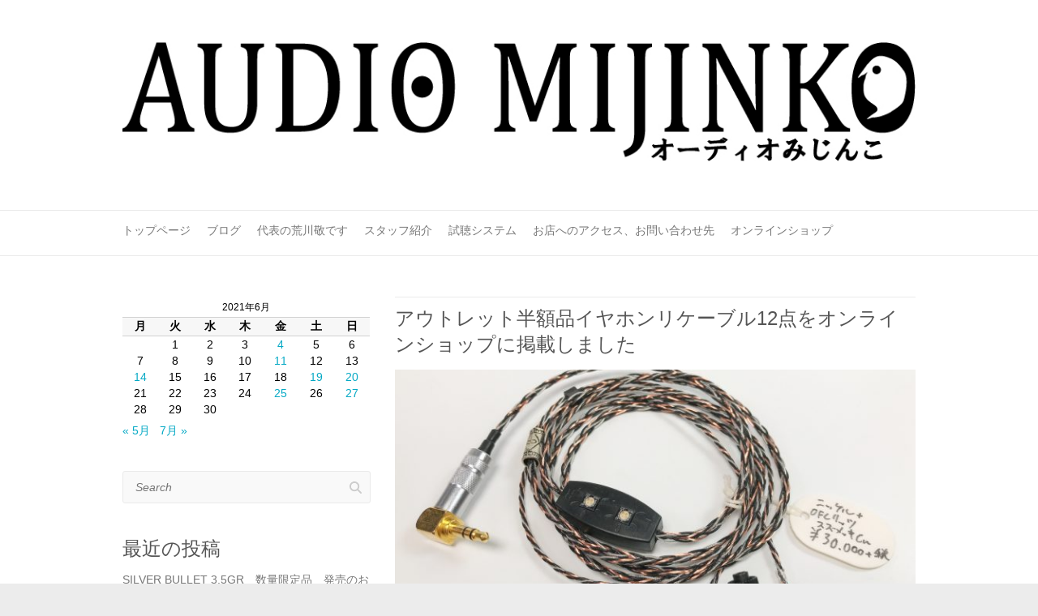

--- FILE ---
content_type: text/html; charset=UTF-8
request_url: https://mijinko.jp/date/2021/06
body_size: 15685
content:

<!DOCTYPE html>
<html dir="ltr" lang="ja" prefix="og: https://ogp.me/ns#">
<head>

		<meta charset="UTF-8" />
	<meta name="viewport" content="width=device-width">
	<link rel="profile" href="http://gmpg.org/xfn/11" />
	<link rel="pingback" href="https://mijinko.jp/xmlrpc.php" />	
<title>6月, 2021 | オーディオみじんこ</title>

		<!-- All in One SEO 4.9.3 - aioseo.com -->
	<meta name="robots" content="noindex, max-image-preview:large" />
	<link rel="canonical" href="https://mijinko.jp/date/2021/06" />
	<link rel="next" href="https://mijinko.jp/date/2021/06/page/2" />
	<meta name="generator" content="All in One SEO (AIOSEO) 4.9.3" />
		<script type="application/ld+json" class="aioseo-schema">
			{"@context":"https:\/\/schema.org","@graph":[{"@type":"BreadcrumbList","@id":"https:\/\/mijinko.jp\/date\/2021\/06#breadcrumblist","itemListElement":[{"@type":"ListItem","@id":"https:\/\/mijinko.jp#listItem","position":1,"name":"\u30db\u30fc\u30e0","item":"https:\/\/mijinko.jp","nextItem":{"@type":"ListItem","@id":"https:\/\/mijinko.jp\/date\/2021#listItem","name":2021}},{"@type":"ListItem","@id":"https:\/\/mijinko.jp\/date\/2021#listItem","position":2,"name":2021,"item":"https:\/\/mijinko.jp\/date\/2021","nextItem":{"@type":"ListItem","@id":"https:\/\/mijinko.jp\/date\/2021\/06#listItem","name":"06"},"previousItem":{"@type":"ListItem","@id":"https:\/\/mijinko.jp#listItem","name":"\u30db\u30fc\u30e0"}},{"@type":"ListItem","@id":"https:\/\/mijinko.jp\/date\/2021\/06#listItem","position":3,"name":"06","previousItem":{"@type":"ListItem","@id":"https:\/\/mijinko.jp\/date\/2021#listItem","name":2021}}]},{"@type":"CollectionPage","@id":"https:\/\/mijinko.jp\/date\/2021\/06#collectionpage","url":"https:\/\/mijinko.jp\/date\/2021\/06","name":"6\u6708, 2021 | \u30aa\u30fc\u30c7\u30a3\u30aa\u307f\u3058\u3093\u3053","inLanguage":"ja","isPartOf":{"@id":"https:\/\/mijinko.jp\/#website"},"breadcrumb":{"@id":"https:\/\/mijinko.jp\/date\/2021\/06#breadcrumblist"}},{"@type":"Organization","@id":"https:\/\/mijinko.jp\/#organization","name":"\u30aa\u30fc\u30c7\u30a3\u30aa\u307f\u3058\u3093\u3053","description":"\u79cb\u8449\u539f\u99c5\u3059\u3050\u306e\u5c71\u624b\u7dda\u9ad8\u67b6\u4e0b\u300cSEEKBASE\u300d\u306b\u3042\u308b\u30aa\u30fc\u30c7\u30a3\u30aa\u5de5\u623f","url":"https:\/\/mijinko.jp\/","sameAs":["https:\/\/twitter.com\/audiomijinko"]},{"@type":"WebSite","@id":"https:\/\/mijinko.jp\/#website","url":"https:\/\/mijinko.jp\/","name":"\u30aa\u30fc\u30c7\u30a3\u30aa\u307f\u3058\u3093\u3053","description":"\u79cb\u8449\u539f\u99c5\u3059\u3050\u306e\u5c71\u624b\u7dda\u9ad8\u67b6\u4e0b\u300cSEEKBASE\u300d\u306b\u3042\u308b\u30aa\u30fc\u30c7\u30a3\u30aa\u5de5\u623f","inLanguage":"ja","publisher":{"@id":"https:\/\/mijinko.jp\/#organization"}}]}
		</script>
		<!-- All in One SEO -->

<link rel='dns-prefetch' href='//webfonts.sakura.ne.jp' />
<link rel='dns-prefetch' href='//fonts.googleapis.com' />
<link rel="alternate" type="application/rss+xml" title="オーディオみじんこ &raquo; フィード" href="https://mijinko.jp/feed" />
<link rel="alternate" type="application/rss+xml" title="オーディオみじんこ &raquo; コメントフィード" href="https://mijinko.jp/comments/feed" />
<script type="text/javascript" id="wpp-js" src="https://mijinko.jp/wp-content/plugins/wordpress-popular-posts/assets/js/wpp.min.js?ver=7.3.6" data-sampling="0" data-sampling-rate="100" data-api-url="https://mijinko.jp/wp-json/wordpress-popular-posts" data-post-id="0" data-token="c4e987be8a" data-lang="0" data-debug="0"></script>
<style id='wp-img-auto-sizes-contain-inline-css' type='text/css'>
img:is([sizes=auto i],[sizes^="auto," i]){contain-intrinsic-size:3000px 1500px}
/*# sourceURL=wp-img-auto-sizes-contain-inline-css */
</style>
<style id='wp-emoji-styles-inline-css' type='text/css'>

	img.wp-smiley, img.emoji {
		display: inline !important;
		border: none !important;
		box-shadow: none !important;
		height: 1em !important;
		width: 1em !important;
		margin: 0 0.07em !important;
		vertical-align: -0.1em !important;
		background: none !important;
		padding: 0 !important;
	}
/*# sourceURL=wp-emoji-styles-inline-css */
</style>
<style id='wp-block-library-inline-css' type='text/css'>
:root{--wp-block-synced-color:#7a00df;--wp-block-synced-color--rgb:122,0,223;--wp-bound-block-color:var(--wp-block-synced-color);--wp-editor-canvas-background:#ddd;--wp-admin-theme-color:#007cba;--wp-admin-theme-color--rgb:0,124,186;--wp-admin-theme-color-darker-10:#006ba1;--wp-admin-theme-color-darker-10--rgb:0,107,160.5;--wp-admin-theme-color-darker-20:#005a87;--wp-admin-theme-color-darker-20--rgb:0,90,135;--wp-admin-border-width-focus:2px}@media (min-resolution:192dpi){:root{--wp-admin-border-width-focus:1.5px}}.wp-element-button{cursor:pointer}:root .has-very-light-gray-background-color{background-color:#eee}:root .has-very-dark-gray-background-color{background-color:#313131}:root .has-very-light-gray-color{color:#eee}:root .has-very-dark-gray-color{color:#313131}:root .has-vivid-green-cyan-to-vivid-cyan-blue-gradient-background{background:linear-gradient(135deg,#00d084,#0693e3)}:root .has-purple-crush-gradient-background{background:linear-gradient(135deg,#34e2e4,#4721fb 50%,#ab1dfe)}:root .has-hazy-dawn-gradient-background{background:linear-gradient(135deg,#faaca8,#dad0ec)}:root .has-subdued-olive-gradient-background{background:linear-gradient(135deg,#fafae1,#67a671)}:root .has-atomic-cream-gradient-background{background:linear-gradient(135deg,#fdd79a,#004a59)}:root .has-nightshade-gradient-background{background:linear-gradient(135deg,#330968,#31cdcf)}:root .has-midnight-gradient-background{background:linear-gradient(135deg,#020381,#2874fc)}:root{--wp--preset--font-size--normal:16px;--wp--preset--font-size--huge:42px}.has-regular-font-size{font-size:1em}.has-larger-font-size{font-size:2.625em}.has-normal-font-size{font-size:var(--wp--preset--font-size--normal)}.has-huge-font-size{font-size:var(--wp--preset--font-size--huge)}.has-text-align-center{text-align:center}.has-text-align-left{text-align:left}.has-text-align-right{text-align:right}.has-fit-text{white-space:nowrap!important}#end-resizable-editor-section{display:none}.aligncenter{clear:both}.items-justified-left{justify-content:flex-start}.items-justified-center{justify-content:center}.items-justified-right{justify-content:flex-end}.items-justified-space-between{justify-content:space-between}.screen-reader-text{border:0;clip-path:inset(50%);height:1px;margin:-1px;overflow:hidden;padding:0;position:absolute;width:1px;word-wrap:normal!important}.screen-reader-text:focus{background-color:#ddd;clip-path:none;color:#444;display:block;font-size:1em;height:auto;left:5px;line-height:normal;padding:15px 23px 14px;text-decoration:none;top:5px;width:auto;z-index:100000}html :where(.has-border-color){border-style:solid}html :where([style*=border-top-color]){border-top-style:solid}html :where([style*=border-right-color]){border-right-style:solid}html :where([style*=border-bottom-color]){border-bottom-style:solid}html :where([style*=border-left-color]){border-left-style:solid}html :where([style*=border-width]){border-style:solid}html :where([style*=border-top-width]){border-top-style:solid}html :where([style*=border-right-width]){border-right-style:solid}html :where([style*=border-bottom-width]){border-bottom-style:solid}html :where([style*=border-left-width]){border-left-style:solid}html :where(img[class*=wp-image-]){height:auto;max-width:100%}:where(figure){margin:0 0 1em}html :where(.is-position-sticky){--wp-admin--admin-bar--position-offset:var(--wp-admin--admin-bar--height,0px)}@media screen and (max-width:600px){html :where(.is-position-sticky){--wp-admin--admin-bar--position-offset:0px}}

/*# sourceURL=wp-block-library-inline-css */
</style><style id='global-styles-inline-css' type='text/css'>
:root{--wp--preset--aspect-ratio--square: 1;--wp--preset--aspect-ratio--4-3: 4/3;--wp--preset--aspect-ratio--3-4: 3/4;--wp--preset--aspect-ratio--3-2: 3/2;--wp--preset--aspect-ratio--2-3: 2/3;--wp--preset--aspect-ratio--16-9: 16/9;--wp--preset--aspect-ratio--9-16: 9/16;--wp--preset--color--black: #000000;--wp--preset--color--cyan-bluish-gray: #abb8c3;--wp--preset--color--white: #ffffff;--wp--preset--color--pale-pink: #f78da7;--wp--preset--color--vivid-red: #cf2e2e;--wp--preset--color--luminous-vivid-orange: #ff6900;--wp--preset--color--luminous-vivid-amber: #fcb900;--wp--preset--color--light-green-cyan: #7bdcb5;--wp--preset--color--vivid-green-cyan: #00d084;--wp--preset--color--pale-cyan-blue: #8ed1fc;--wp--preset--color--vivid-cyan-blue: #0693e3;--wp--preset--color--vivid-purple: #9b51e0;--wp--preset--gradient--vivid-cyan-blue-to-vivid-purple: linear-gradient(135deg,rgb(6,147,227) 0%,rgb(155,81,224) 100%);--wp--preset--gradient--light-green-cyan-to-vivid-green-cyan: linear-gradient(135deg,rgb(122,220,180) 0%,rgb(0,208,130) 100%);--wp--preset--gradient--luminous-vivid-amber-to-luminous-vivid-orange: linear-gradient(135deg,rgb(252,185,0) 0%,rgb(255,105,0) 100%);--wp--preset--gradient--luminous-vivid-orange-to-vivid-red: linear-gradient(135deg,rgb(255,105,0) 0%,rgb(207,46,46) 100%);--wp--preset--gradient--very-light-gray-to-cyan-bluish-gray: linear-gradient(135deg,rgb(238,238,238) 0%,rgb(169,184,195) 100%);--wp--preset--gradient--cool-to-warm-spectrum: linear-gradient(135deg,rgb(74,234,220) 0%,rgb(151,120,209) 20%,rgb(207,42,186) 40%,rgb(238,44,130) 60%,rgb(251,105,98) 80%,rgb(254,248,76) 100%);--wp--preset--gradient--blush-light-purple: linear-gradient(135deg,rgb(255,206,236) 0%,rgb(152,150,240) 100%);--wp--preset--gradient--blush-bordeaux: linear-gradient(135deg,rgb(254,205,165) 0%,rgb(254,45,45) 50%,rgb(107,0,62) 100%);--wp--preset--gradient--luminous-dusk: linear-gradient(135deg,rgb(255,203,112) 0%,rgb(199,81,192) 50%,rgb(65,88,208) 100%);--wp--preset--gradient--pale-ocean: linear-gradient(135deg,rgb(255,245,203) 0%,rgb(182,227,212) 50%,rgb(51,167,181) 100%);--wp--preset--gradient--electric-grass: linear-gradient(135deg,rgb(202,248,128) 0%,rgb(113,206,126) 100%);--wp--preset--gradient--midnight: linear-gradient(135deg,rgb(2,3,129) 0%,rgb(40,116,252) 100%);--wp--preset--font-size--small: 13px;--wp--preset--font-size--medium: 20px;--wp--preset--font-size--large: 36px;--wp--preset--font-size--x-large: 42px;--wp--preset--spacing--20: 0.44rem;--wp--preset--spacing--30: 0.67rem;--wp--preset--spacing--40: 1rem;--wp--preset--spacing--50: 1.5rem;--wp--preset--spacing--60: 2.25rem;--wp--preset--spacing--70: 3.38rem;--wp--preset--spacing--80: 5.06rem;--wp--preset--shadow--natural: 6px 6px 9px rgba(0, 0, 0, 0.2);--wp--preset--shadow--deep: 12px 12px 50px rgba(0, 0, 0, 0.4);--wp--preset--shadow--sharp: 6px 6px 0px rgba(0, 0, 0, 0.2);--wp--preset--shadow--outlined: 6px 6px 0px -3px rgb(255, 255, 255), 6px 6px rgb(0, 0, 0);--wp--preset--shadow--crisp: 6px 6px 0px rgb(0, 0, 0);}:where(.is-layout-flex){gap: 0.5em;}:where(.is-layout-grid){gap: 0.5em;}body .is-layout-flex{display: flex;}.is-layout-flex{flex-wrap: wrap;align-items: center;}.is-layout-flex > :is(*, div){margin: 0;}body .is-layout-grid{display: grid;}.is-layout-grid > :is(*, div){margin: 0;}:where(.wp-block-columns.is-layout-flex){gap: 2em;}:where(.wp-block-columns.is-layout-grid){gap: 2em;}:where(.wp-block-post-template.is-layout-flex){gap: 1.25em;}:where(.wp-block-post-template.is-layout-grid){gap: 1.25em;}.has-black-color{color: var(--wp--preset--color--black) !important;}.has-cyan-bluish-gray-color{color: var(--wp--preset--color--cyan-bluish-gray) !important;}.has-white-color{color: var(--wp--preset--color--white) !important;}.has-pale-pink-color{color: var(--wp--preset--color--pale-pink) !important;}.has-vivid-red-color{color: var(--wp--preset--color--vivid-red) !important;}.has-luminous-vivid-orange-color{color: var(--wp--preset--color--luminous-vivid-orange) !important;}.has-luminous-vivid-amber-color{color: var(--wp--preset--color--luminous-vivid-amber) !important;}.has-light-green-cyan-color{color: var(--wp--preset--color--light-green-cyan) !important;}.has-vivid-green-cyan-color{color: var(--wp--preset--color--vivid-green-cyan) !important;}.has-pale-cyan-blue-color{color: var(--wp--preset--color--pale-cyan-blue) !important;}.has-vivid-cyan-blue-color{color: var(--wp--preset--color--vivid-cyan-blue) !important;}.has-vivid-purple-color{color: var(--wp--preset--color--vivid-purple) !important;}.has-black-background-color{background-color: var(--wp--preset--color--black) !important;}.has-cyan-bluish-gray-background-color{background-color: var(--wp--preset--color--cyan-bluish-gray) !important;}.has-white-background-color{background-color: var(--wp--preset--color--white) !important;}.has-pale-pink-background-color{background-color: var(--wp--preset--color--pale-pink) !important;}.has-vivid-red-background-color{background-color: var(--wp--preset--color--vivid-red) !important;}.has-luminous-vivid-orange-background-color{background-color: var(--wp--preset--color--luminous-vivid-orange) !important;}.has-luminous-vivid-amber-background-color{background-color: var(--wp--preset--color--luminous-vivid-amber) !important;}.has-light-green-cyan-background-color{background-color: var(--wp--preset--color--light-green-cyan) !important;}.has-vivid-green-cyan-background-color{background-color: var(--wp--preset--color--vivid-green-cyan) !important;}.has-pale-cyan-blue-background-color{background-color: var(--wp--preset--color--pale-cyan-blue) !important;}.has-vivid-cyan-blue-background-color{background-color: var(--wp--preset--color--vivid-cyan-blue) !important;}.has-vivid-purple-background-color{background-color: var(--wp--preset--color--vivid-purple) !important;}.has-black-border-color{border-color: var(--wp--preset--color--black) !important;}.has-cyan-bluish-gray-border-color{border-color: var(--wp--preset--color--cyan-bluish-gray) !important;}.has-white-border-color{border-color: var(--wp--preset--color--white) !important;}.has-pale-pink-border-color{border-color: var(--wp--preset--color--pale-pink) !important;}.has-vivid-red-border-color{border-color: var(--wp--preset--color--vivid-red) !important;}.has-luminous-vivid-orange-border-color{border-color: var(--wp--preset--color--luminous-vivid-orange) !important;}.has-luminous-vivid-amber-border-color{border-color: var(--wp--preset--color--luminous-vivid-amber) !important;}.has-light-green-cyan-border-color{border-color: var(--wp--preset--color--light-green-cyan) !important;}.has-vivid-green-cyan-border-color{border-color: var(--wp--preset--color--vivid-green-cyan) !important;}.has-pale-cyan-blue-border-color{border-color: var(--wp--preset--color--pale-cyan-blue) !important;}.has-vivid-cyan-blue-border-color{border-color: var(--wp--preset--color--vivid-cyan-blue) !important;}.has-vivid-purple-border-color{border-color: var(--wp--preset--color--vivid-purple) !important;}.has-vivid-cyan-blue-to-vivid-purple-gradient-background{background: var(--wp--preset--gradient--vivid-cyan-blue-to-vivid-purple) !important;}.has-light-green-cyan-to-vivid-green-cyan-gradient-background{background: var(--wp--preset--gradient--light-green-cyan-to-vivid-green-cyan) !important;}.has-luminous-vivid-amber-to-luminous-vivid-orange-gradient-background{background: var(--wp--preset--gradient--luminous-vivid-amber-to-luminous-vivid-orange) !important;}.has-luminous-vivid-orange-to-vivid-red-gradient-background{background: var(--wp--preset--gradient--luminous-vivid-orange-to-vivid-red) !important;}.has-very-light-gray-to-cyan-bluish-gray-gradient-background{background: var(--wp--preset--gradient--very-light-gray-to-cyan-bluish-gray) !important;}.has-cool-to-warm-spectrum-gradient-background{background: var(--wp--preset--gradient--cool-to-warm-spectrum) !important;}.has-blush-light-purple-gradient-background{background: var(--wp--preset--gradient--blush-light-purple) !important;}.has-blush-bordeaux-gradient-background{background: var(--wp--preset--gradient--blush-bordeaux) !important;}.has-luminous-dusk-gradient-background{background: var(--wp--preset--gradient--luminous-dusk) !important;}.has-pale-ocean-gradient-background{background: var(--wp--preset--gradient--pale-ocean) !important;}.has-electric-grass-gradient-background{background: var(--wp--preset--gradient--electric-grass) !important;}.has-midnight-gradient-background{background: var(--wp--preset--gradient--midnight) !important;}.has-small-font-size{font-size: var(--wp--preset--font-size--small) !important;}.has-medium-font-size{font-size: var(--wp--preset--font-size--medium) !important;}.has-large-font-size{font-size: var(--wp--preset--font-size--large) !important;}.has-x-large-font-size{font-size: var(--wp--preset--font-size--x-large) !important;}
/*# sourceURL=global-styles-inline-css */
</style>

<style id='classic-theme-styles-inline-css' type='text/css'>
/*! This file is auto-generated */
.wp-block-button__link{color:#fff;background-color:#32373c;border-radius:9999px;box-shadow:none;text-decoration:none;padding:calc(.667em + 2px) calc(1.333em + 2px);font-size:1.125em}.wp-block-file__button{background:#32373c;color:#fff;text-decoration:none}
/*# sourceURL=/wp-includes/css/classic-themes.min.css */
</style>
<link rel='stylesheet' id='pz-linkcard-css-css' href='//mijinko.jp/wp-content/uploads/pz-linkcard/style/style.min.css?ver=2.5.6.5.6' type='text/css' media='all' />
<link rel='stylesheet' id='toc-screen-css' href='https://mijinko.jp/wp-content/plugins/table-of-contents-plus/screen.min.css?ver=2411.1' type='text/css' media='all' />
<link rel='stylesheet' id='wordpress-popular-posts-css-css' href='https://mijinko.jp/wp-content/plugins/wordpress-popular-posts/assets/css/wpp.css?ver=7.3.6' type='text/css' media='all' />
<link rel='stylesheet' id='attitude_style-css' href='https://mijinko.jp/wp-content/themes/attitude/style.css?ver=6.9' type='text/css' media='all' />
<link rel='stylesheet' id='attitude-font-awesome-css' href='https://mijinko.jp/wp-content/themes/attitude/font-awesome/css/all.min.css?ver=6.9' type='text/css' media='all' />
<link rel='stylesheet' id='google_fonts-css' href='//fonts.googleapis.com/css?family=PT+Sans%7CPhilosopher&#038;ver=6.9' type='text/css' media='all' />
<link rel='stylesheet' id='heateor_sss_frontend_css-css' href='https://mijinko.jp/wp-content/plugins/sassy-social-share/public/css/sassy-social-share-public.css?ver=3.3.79' type='text/css' media='all' />
<style id='heateor_sss_frontend_css-inline-css' type='text/css'>
.heateor_sss_button_instagram span.heateor_sss_svg,a.heateor_sss_instagram span.heateor_sss_svg{background:radial-gradient(circle at 30% 107%,#fdf497 0,#fdf497 5%,#fd5949 45%,#d6249f 60%,#285aeb 90%)}.heateor_sss_horizontal_sharing .heateor_sss_svg,.heateor_sss_standard_follow_icons_container .heateor_sss_svg{color:#fff;border-width:0px;border-style:solid;border-color:transparent}.heateor_sss_horizontal_sharing .heateorSssTCBackground{color:#666}.heateor_sss_horizontal_sharing span.heateor_sss_svg:hover,.heateor_sss_standard_follow_icons_container span.heateor_sss_svg:hover{border-color:transparent;}.heateor_sss_vertical_sharing span.heateor_sss_svg,.heateor_sss_floating_follow_icons_container span.heateor_sss_svg{color:#fff;border-width:0px;border-style:solid;border-color:transparent;}.heateor_sss_vertical_sharing .heateorSssTCBackground{color:#666;}.heateor_sss_vertical_sharing span.heateor_sss_svg:hover,.heateor_sss_floating_follow_icons_container span.heateor_sss_svg:hover{border-color:transparent;}@media screen and (max-width:783px) {.heateor_sss_vertical_sharing{display:none!important}}
/*# sourceURL=heateor_sss_frontend_css-inline-css */
</style>
<script type="text/javascript" src="https://mijinko.jp/wp-includes/js/jquery/jquery.min.js?ver=3.7.1" id="jquery-core-js"></script>
<script type="text/javascript" src="https://mijinko.jp/wp-includes/js/jquery/jquery-migrate.min.js?ver=3.4.1" id="jquery-migrate-js"></script>
<script type="text/javascript" src="//webfonts.sakura.ne.jp/js/sakurav3.js?fadein=0&amp;ver=3.1.4" id="typesquare_std-js"></script>
<script type="text/javascript" src="https://mijinko.jp/wp-content/themes/attitude/library/js/scripts.js?ver=6.9" id="attitude-scripts-js"></script>
<script type="text/javascript" src="https://mijinko.jp/wp-content/themes/attitude/library/js/backtotop.js?ver=6.9" id="backtotop-js"></script>
<link rel="https://api.w.org/" href="https://mijinko.jp/wp-json/" /><link rel="EditURI" type="application/rsd+xml" title="RSD" href="https://mijinko.jp/xmlrpc.php?rsd" />
<meta name="generator" content="WordPress 6.9" />
            <style id="wpp-loading-animation-styles">@-webkit-keyframes bgslide{from{background-position-x:0}to{background-position-x:-200%}}@keyframes bgslide{from{background-position-x:0}to{background-position-x:-200%}}.wpp-widget-block-placeholder,.wpp-shortcode-placeholder{margin:0 auto;width:60px;height:3px;background:#dd3737;background:linear-gradient(90deg,#dd3737 0%,#571313 10%,#dd3737 100%);background-size:200% auto;border-radius:3px;-webkit-animation:bgslide 1s infinite linear;animation:bgslide 1s infinite linear}</style>
            <!-- オーディオみじんこ Custom CSS Styles -->
<style type="text/css" media="screen">
body, input, textarea {
color: #000000;
font: 14px \'Avenir\', \'Helvetica Neue\', \'Helvetica\', \'Arial\', \'Hiragino Sans\', \'ヒラギノ角ゴシック\', YuGothic, \'Yu Gothic\', \'メイリオ\', Meiryo, \'ＭＳ Ｐゴシック\', \'MS PGothic\', sans-serif;
}
h1, h2, h3, h4, h5, h6 {
font-family: \'Avenir\', \'Helvetica Neue\', \'Helvetica\', \'Arial\', \'Hiragino Sans\', \'ヒラギノ角ゴシック\', YuGothic, \'Yu Gothic\', \'メイリオ\', Meiryo, \'ＭＳ Ｐゴシック\', \'MS PGothic\', sans-serif;
}
#site-title {
font: 36px \'Avenir\', \'Helvetica Neue\', \'Helvetica\', \'Arial\', \'Hiragino Sans\', \'ヒラギノ角ゴシック\', YuGothic, \'Yu Gothic\', \'メイリオ\', Meiryo, \'ＭＳ Ｐゴシック\', \'MS PGothic\', sans-serif;
}
.entry-title {
font: 24px \'Avenir\', \'Helvetica Neue\', \'Helvetica\', \'Arial\', \'Hiragino Sans\', \'ヒラギノ角ゴシック\', YuGothic, \'Yu Gothic\', \'メイリオ\', Meiryo, \'ＭＳ Ｐゴシック\', \'MS PGothic\', sans-serif;
}
</style>

</head>

<body class="archive date wp-theme-attitude left-sidebar-template wide-layout">
		
	<div class="wrapper">
				<header id="branding" >
				
	<div class="container clearfix">
		<div class="hgroup-wrap clearfix">
			<section class="hgroup-right">
							<button class="menu-toggle">Responsive Menu</button>
			</section><!-- .hgroup-right -->	
				<hgroup id="site-logo" class="clearfix">
																		<h2 id="site-title"> 
								<a href="https://mijinko.jp/" title="オーディオみじんこ" rel="home">
									<img src="https://mijinko.jp/wp-content/uploads/2018/01/audiomijinkologo2.jpg" alt="オーディオみじんこ">
								</a>
							</h2>
												
				</hgroup><!-- #site-logo -->
			
		</div><!-- .hgroup-wrap -->
	</div><!-- .container -->	
		
	<nav id="access" class="clearfix">
					<div class="container clearfix"><ul class="root"><li id="menu-item-149" class="menu-item menu-item-type-post_type menu-item-object-page menu-item-home menu-item-149"><a href="https://mijinko.jp/">トップページ</a></li>
<li id="menu-item-150" class="menu-item menu-item-type-post_type menu-item-object-page menu-item-150"><a href="https://mijinko.jp/blog">ブログ</a></li>
<li id="menu-item-151" class="menu-item menu-item-type-post_type menu-item-object-page menu-item-151"><a href="https://mijinko.jp/arakawa">代表の荒川敬です</a></li>
<li id="menu-item-152" class="menu-item menu-item-type-post_type menu-item-object-page menu-item-152"><a href="https://mijinko.jp/%e3%82%b9%e3%82%bf%e3%83%83%e3%83%95%e7%b4%b9%e4%bb%8b">スタッフ紹介</a></li>
<li id="menu-item-467" class="menu-item menu-item-type-post_type menu-item-object-page menu-item-467"><a href="https://mijinko.jp/audition">試聴システム</a></li>
<li id="menu-item-153" class="menu-item menu-item-type-post_type menu-item-object-page menu-item-153"><a href="https://mijinko.jp/access">お店へのアクセス、お問い合わせ先</a></li>
<li id="menu-item-950" class="menu-item menu-item-type-custom menu-item-object-custom menu-item-950"><a href="https://audiomijinko.thebase.in/">オンラインショップ</a></li>
</ul></div><!-- .container -->
					</nav><!-- #access --> 		
				</header>
		
				<div id="main" class="container clearfix">

<div id="container">
	

<div id="primary">
   <div id="content">	<section id="post-3208" class="post-3208 post type-post status-publish format-standard has-post-thumbnail hentry category-6">
		<article>

			
			<header class="entry-header">
    			<h2 class="entry-title">
    				<a href="https://mijinko.jp/3208" title="アウトレット半額品イヤホンリケーブル12点をオンラインショップに掲載しました">アウトレット半額品イヤホンリケーブル12点をオンラインショップに掲載しました</a>
    			</h2><!-- .entry-title -->
  			</header>

  			
  			
			<figure class="post-featured-image"><a href="https://mijinko.jp/3208" title="アウトレット半額品イヤホンリケーブル12点をオンラインショップに掲載しました"><img width="670" height="300" src="https://mijinko.jp/wp-content/uploads/2021/06/ec83fb8dc8560da009dc06366f8b9850-670x300.jpg" class="attachment-featured size-featured wp-post-image" alt="アウトレット半額品イヤホンリケーブル12点をオンラインショップに掲載しました" title="アウトレット半額品イヤホンリケーブル12点をオンラインショップに掲載しました" decoding="async" fetchpriority="high" /></a></figure>              			<div class="entry-content clearfix">
    			<p>50%OFFアウトレット処分品。それぞれ1点ものイヤホンリケーブルです！ AIMS現代表の鈴木貴昌が、オーディオみじんこ在籍時代に製作した作品となります。</p>
  			</div>

  			
  			
  			<div class="entry-meta-bar clearfix">	        			
    			<div class="entry-meta">
    				<span class="by-author vcard author"><span class="fn">By <a href="https://mijinko.jp/author/audiomijinko">オーディオみじんこ</a></span></span> |
    				<span class="date updated"><a href="https://mijinko.jp/3208" title="7:46 PM">2021年6月27日</a></span> |
    				             		<span class="category"><a href="https://mijinko.jp/category/%e3%82%a4%e3%83%a4%e3%83%9b%e3%83%b3%e3%83%aa%e3%82%b1%e3%83%bc%e3%83%96%e3%83%ab" rel="category tag">イヤホンリケーブル</a></span> |
             	 
    				 		          				
    			</div><!-- .entry-meta -->
    			<a class="readmore" href="https://mijinko.jp/3208" title="アウトレット半額品イヤホンリケーブル12点をオンラインショップに掲載しました">Read more</a>    		</div>
			    		
		</article>
	</section>
	<section id="post-3196" class="post-3196 post type-post status-publish format-standard has-post-thumbnail hentry category-11 category-19">
		<article>

			
			<header class="entry-header">
    			<h2 class="entry-title">
    				<a href="https://mijinko.jp/3196" title="電源タップ ENERGIA　AC6-S2 (エネルギアAC6-S2)　の発売を開始しました！">電源タップ ENERGIA　AC6-S2 (エネルギアAC6-S2)　の発売を開始しました！</a>
    			</h2><!-- .entry-title -->
  			</header>

  			
  			
			<figure class="post-featured-image"><a href="https://mijinko.jp/3196" title="電源タップ ENERGIA　AC6-S2 (エネルギアAC6-S2)　の発売を開始しました！"><img width="670" height="300" src="https://mijinko.jp/wp-content/uploads/2021/06/ENERGIA-AC6-S211-670x300.jpg" class="attachment-featured size-featured wp-post-image" alt="電源タップ ENERGIA　AC6-S2 (エネルギアAC6-S2)　の発売を開始しました！" title="電源タップ ENERGIA　AC6-S2 (エネルギアAC6-S2)　の発売を開始しました！" decoding="async" /></a></figure>              			<div class="entry-content clearfix">
    			<p>ENERGIA AC6-S2限定4台製作予定のうち、先行2台を販売開始します！ ENERGIA AC6-S2は、フィンランドバーチ積層合板を積層して高圧プレスした重厚なキャビネットに、エコシース2.0mm銅単線による内部&hellip; </p>
  			</div>

  			
  			
  			<div class="entry-meta-bar clearfix">	        			
    			<div class="entry-meta">
    				<span class="by-author vcard author"><span class="fn">By <a href="https://mijinko.jp/author/audiomijinko">オーディオみじんこ</a></span></span> |
    				<span class="date updated"><a href="https://mijinko.jp/3196" title="5:44 PM">2021年6月27日</a></span> |
    				             		<span class="category"><a href="https://mijinko.jp/category/%e6%96%b0%e5%85%a5%e8%8d%b7%e5%93%81" rel="category tag">新入荷品</a>, <a href="https://mijinko.jp/category/%e9%9b%bb%e6%ba%90%e3%82%bf%e3%83%83%e3%83%97" rel="category tag">電源タップ</a></span> |
             	 
    				 		          				
    			</div><!-- .entry-meta -->
    			<a class="readmore" href="https://mijinko.jp/3196" title="電源タップ ENERGIA　AC6-S2 (エネルギアAC6-S2)　の発売を開始しました！">Read more</a>    		</div>
			    		
		</article>
	</section>
	<section id="post-3190" class="post-3190 post type-post status-publish format-standard has-post-thumbnail hentry category-54">
		<article>

			
			<header class="entry-header">
    			<h2 class="entry-title">
    				<a href="https://mijinko.jp/3190" title="新製品フォノケーブル3種をオンラインショップに掲載しました">新製品フォノケーブル3種をオンラインショップに掲載しました</a>
    			</h2><!-- .entry-title -->
  			</header>

  			
  			
			<figure class="post-featured-image"><a href="https://mijinko.jp/3190" title="新製品フォノケーブル3種をオンラインショップに掲載しました"><img width="670" height="300" src="https://mijinko.jp/wp-content/uploads/2021/06/POINT5-phono-DIN01-670x300.jpg" class="attachment-featured size-featured wp-post-image" alt="新製品フォノケーブル3種をオンラインショップに掲載しました" title="新製品フォノケーブル3種をオンラインショップに掲載しました" decoding="async" /></a></figure>              			<div class="entry-content clearfix">
    			<p>オーディオみじんこオリジナルの”POINT5”を使用したフォノケーブル3種をオンラインショップに掲載しました。 RCA-RCAタイプ、5PinDIN-RCAタイプ、5PinDIN-XLRタイプ(バランス伝送対応)の3種類&hellip; </p>
  			</div>

  			
  			
  			<div class="entry-meta-bar clearfix">	        			
    			<div class="entry-meta">
    				<span class="by-author vcard author"><span class="fn">By <a href="https://mijinko.jp/author/audiomijinko">オーディオみじんこ</a></span></span> |
    				<span class="date updated"><a href="https://mijinko.jp/3190" title="3:50 PM">2021年6月27日</a></span> |
    				             		<span class="category"><a href="https://mijinko.jp/category/%e3%83%95%e3%82%a9%e3%83%8e%e3%82%b1%e3%83%bc%e3%83%96%e3%83%ab" rel="category tag">フォノケーブル</a></span> |
             	 
    				 		          				
    			</div><!-- .entry-meta -->
    			<a class="readmore" href="https://mijinko.jp/3190" title="新製品フォノケーブル3種をオンラインショップに掲載しました">Read more</a>    		</div>
			    		
		</article>
	</section>
	<section id="post-3183" class="post-3183 post type-post status-publish format-standard has-post-thumbnail hentry category-44">
		<article>

			
			<header class="entry-header">
    			<h2 class="entry-title">
    				<a href="https://mijinko.jp/3183" title="純銀75Ω同軸デジタルRCAケーブル　“SILVER COAX&#8221; 発売開始！">純銀75Ω同軸デジタルRCAケーブル　“SILVER COAX&#8221; 発売開始！</a>
    			</h2><!-- .entry-title -->
  			</header>

  			
  			
			<figure class="post-featured-image"><a href="https://mijinko.jp/3183" title="純銀75Ω同軸デジタルRCAケーブル　“SILVER COAX&#8221; 発売開始！"><img width="670" height="300" src="https://mijinko.jp/wp-content/uploads/2021/06/SILVERCOAX02-670x300.jpg" class="attachment-featured size-featured wp-post-image" alt="純銀75Ω同軸デジタルRCAケーブル　“SILVER COAX&#8221; 発売開始！" title="純銀75Ω同軸デジタルRCAケーブル　“SILVER COAX&#8221; 発売開始！" decoding="async" loading="lazy" /></a></figure>              			<div class="entry-content clearfix">
    			<p>純銀75Ω同軸デジタルRCAケーブル　“SILVER COAX&#8221; の発売を開始します。標準１.0ｍ：17,500円 PCオーディオやネットワークオーディオの普及とともに、高性能の外付けDACをシステムの中核に&hellip; </p>
  			</div>

  			
  			
  			<div class="entry-meta-bar clearfix">	        			
    			<div class="entry-meta">
    				<span class="by-author vcard author"><span class="fn">By <a href="https://mijinko.jp/author/audiomijinko">オーディオみじんこ</a></span></span> |
    				<span class="date updated"><a href="https://mijinko.jp/3183" title="12:29 PM">2021年6月27日</a></span> |
    				             		<span class="category"><a href="https://mijinko.jp/category/%e5%90%8c%e8%bb%b8%e3%82%b1%e3%83%bc%e3%83%96%e3%83%ab" rel="category tag">同軸ケーブル</a></span> |
             	 
    				 		          				
    			</div><!-- .entry-meta -->
    			<a class="readmore" href="https://mijinko.jp/3183" title="純銀75Ω同軸デジタルRCAケーブル　“SILVER COAX&#8221; 発売開始！">Read more</a>    		</div>
			    		
		</article>
	</section>
	<section id="post-3178" class="post-3178 post type-post status-publish format-standard has-post-thumbnail hentry category-7 category-51 category-19">
		<article>

			
			<header class="entry-header">
    			<h2 class="entry-title">
    				<a href="https://mijinko.jp/3178" title="新製品SILVER HARMONIZER AC第二ロット完成。注文受付再開しました！">新製品SILVER HARMONIZER AC第二ロット完成。注文受付再開しました！</a>
    			</h2><!-- .entry-title -->
  			</header>

  			
  			
			<figure class="post-featured-image"><a href="https://mijinko.jp/3178" title="新製品SILVER HARMONIZER AC第二ロット完成。注文受付再開しました！"><img width="670" height="300" src="https://mijinko.jp/wp-content/uploads/2021/06/SILVER-HARMONIZER-AC03-670x300.jpg" class="attachment-featured size-featured wp-post-image" alt="新製品SILVER HARMONIZER AC第二ロット完成。注文受付再開しました！" title="新製品SILVER HARMONIZER AC第二ロット完成。注文受付再開しました！" decoding="async" loading="lazy" /></a></figure>              			<div class="entry-content clearfix">
    			<p>大好評につき一時的に在庫切れとなっておりました並列型ノイズフィルター＋仮想アース効果装置“SILVER HARMONIZER AC”の第二ロットが完成し、オンラインショップでの注文受付を再開いたしました。 &nbsp;</p>
  			</div>

  			
  			
  			<div class="entry-meta-bar clearfix">	        			
    			<div class="entry-meta">
    				<span class="by-author vcard author"><span class="fn">By <a href="https://mijinko.jp/author/audiomijinko">オーディオみじんこ</a></span></span> |
    				<span class="date updated"><a href="https://mijinko.jp/3178" title="7:09 PM">2021年6月25日</a></span> |
    				             		<span class="category"><a href="https://mijinko.jp/category/%e3%82%aa%e3%83%bc%e3%83%87%e3%82%a3%e3%82%aa%e3%82%a2%e3%82%af%e3%82%bb%e3%82%b5%e3%83%aa%e3%83%bc" rel="category tag">オーディオアクセサリー</a>, <a href="https://mijinko.jp/category/%e3%82%b3%e3%83%b3%e3%82%bb%e3%83%b3%e3%83%88" rel="category tag">コンセント</a>, <a href="https://mijinko.jp/category/%e9%9b%bb%e6%ba%90%e3%82%bf%e3%83%83%e3%83%97" rel="category tag">電源タップ</a></span> |
             	 
    				 		          				
    			</div><!-- .entry-meta -->
    			<a class="readmore" href="https://mijinko.jp/3178" title="新製品SILVER HARMONIZER AC第二ロット完成。注文受付再開しました！">Read more</a>    		</div>
			    		
		</article>
	</section>
	<section id="post-3174" class="post-3174 post type-post status-publish format-standard has-post-thumbnail hentry category-51 category-19">
		<article>

			
			<header class="entry-header">
    			<h2 class="entry-title">
    				<a href="https://mijinko.jp/3174" title="新製品SILVER HARMONIZER ACの販売をオンラインショップにて開始しました！">新製品SILVER HARMONIZER ACの販売をオンラインショップにて開始しました！</a>
    			</h2><!-- .entry-title -->
  			</header>

  			
  			
			<figure class="post-featured-image"><a href="https://mijinko.jp/3174" title="新製品SILVER HARMONIZER ACの販売をオンラインショップにて開始しました！"><img width="670" height="300" src="https://mijinko.jp/wp-content/uploads/2021/06/SILVER-HARMONIZER-AC03-670x300.jpg" class="attachment-featured size-featured wp-post-image" alt="新製品SILVER HARMONIZER ACの販売をオンラインショップにて開始しました！" title="新製品SILVER HARMONIZER ACの販売をオンラインショップにて開始しました！" decoding="async" loading="lazy" /></a></figure>              			<div class="entry-content clearfix">
    			<p>SILVER HARMONIZER ACは、空きコンセントにダイレクトに接続する並列型ノイズフィルター＋仮想アース効果装置です。家庭用オーディオ機器、ポータブルオーディオ、車載用機器問わず、空いているコンセント口があれば&hellip; </p>
  			</div>

  			
  			
  			<div class="entry-meta-bar clearfix">	        			
    			<div class="entry-meta">
    				<span class="by-author vcard author"><span class="fn">By <a href="https://mijinko.jp/author/audiomijinko">オーディオみじんこ</a></span></span> |
    				<span class="date updated"><a href="https://mijinko.jp/3174" title="8:26 PM">2021年6月20日</a></span> |
    				             		<span class="category"><a href="https://mijinko.jp/category/%e3%82%b3%e3%83%b3%e3%82%bb%e3%83%b3%e3%83%88" rel="category tag">コンセント</a>, <a href="https://mijinko.jp/category/%e9%9b%bb%e6%ba%90%e3%82%bf%e3%83%83%e3%83%97" rel="category tag">電源タップ</a></span> |
             	 
    				 		          				
    			</div><!-- .entry-meta -->
    			<a class="readmore" href="https://mijinko.jp/3174" title="新製品SILVER HARMONIZER ACの販売をオンラインショップにて開始しました！">Read more</a>    		</div>
			    		
		</article>
	</section>
	<section id="post-3164" class="post-3164 post type-post status-publish format-standard has-post-thumbnail hentry category-42 category-11">
		<article>

			
			<header class="entry-header">
    			<h2 class="entry-title">
    				<a href="https://mijinko.jp/3164" title="オーク/チェリー/ウォルナット無垢コンセントベースを新発売（数量限定）">オーク/チェリー/ウォルナット無垢コンセントベースを新発売（数量限定）</a>
    			</h2><!-- .entry-title -->
  			</header>

  			
  			
			<figure class="post-featured-image"><a href="https://mijinko.jp/3164" title="オーク/チェリー/ウォルナット無垢コンセントベースを新発売（数量限定）"><img width="670" height="300" src="https://mijinko.jp/wp-content/uploads/2021/06/f942d96882970c53166a00e0afae8841-670x300.jpg" class="attachment-featured size-featured wp-post-image" alt="オーク/チェリー/ウォルナット無垢コンセントベースを新発売（数量限定）" title="オーク/チェリー/ウォルナット無垢コンセントベースを新発売（数量限定）" decoding="async" loading="lazy" /></a></figure>              			<div class="entry-content clearfix">
    			<p>オーク/チェリー/ウォルナット無垢コンセントベースを新発売（数量限定）します。 オーク無垢シングルコンセントベース　9,900円 24mm厚のオーク無垢材（ホワイトオーク）を用いたシングルコンセントベースです。 数量9枚&hellip; </p>
  			</div>

  			
  			
  			<div class="entry-meta-bar clearfix">	        			
    			<div class="entry-meta">
    				<span class="by-author vcard author"><span class="fn">By <a href="https://mijinko.jp/author/audiomijinko">オーディオみじんこ</a></span></span> |
    				<span class="date updated"><a href="https://mijinko.jp/3164" title="9:01 PM">2021年6月19日</a></span> |
    				             		<span class="category"><a href="https://mijinko.jp/category/%e3%82%b3%e3%83%b3%e3%82%bb%e3%83%b3%e3%83%88%e3%83%99%e3%83%bc%e3%82%b9" rel="category tag">コンセントベース</a>, <a href="https://mijinko.jp/category/%e6%96%b0%e5%85%a5%e8%8d%b7%e5%93%81" rel="category tag">新入荷品</a></span> |
             	 
    				 		          				
    			</div><!-- .entry-meta -->
    			<a class="readmore" href="https://mijinko.jp/3164" title="オーク/チェリー/ウォルナット無垢コンセントベースを新発売（数量限定）">Read more</a>    		</div>
			    		
		</article>
	</section>
	<section id="post-3155" class="post-3155 post type-post status-publish format-standard has-post-thumbnail hentry category-11 category-17">
		<article>

			
			<header class="entry-header">
    			<h2 class="entry-title">
    				<a href="https://mijinko.jp/3155" title="電源ケーブル“HELIOS-II”新発売">電源ケーブル“HELIOS-II”新発売</a>
    			</h2><!-- .entry-title -->
  			</header>

  			
  			
			<figure class="post-featured-image"><a href="https://mijinko.jp/3155" title="電源ケーブル“HELIOS-II”新発売"><img width="670" height="300" src="https://mijinko.jp/wp-content/uploads/2021/06/HELIOS-II01-670x300.jpg" class="attachment-featured size-featured wp-post-image" alt="電源ケーブル“HELIOS-II”新発売" title="電源ケーブル“HELIOS-II”新発売" decoding="async" loading="lazy" /></a></figure>              			<div class="entry-content clearfix">
    			<p>初代“HELIOS ”におけるケーブルの硬さを改良し、取り回しを改善した電源ケーブル“HELIOS-II”の登場です。初代“HELIOS ”の最外装の透明PVC層を排し、代わりに透明PETチューブに置き換えることで、ケー&hellip; </p>
  			</div>

  			
  			
  			<div class="entry-meta-bar clearfix">	        			
    			<div class="entry-meta">
    				<span class="by-author vcard author"><span class="fn">By <a href="https://mijinko.jp/author/audiomijinko">オーディオみじんこ</a></span></span> |
    				<span class="date updated"><a href="https://mijinko.jp/3155" title="8:01 PM">2021年6月19日</a></span> |
    				             		<span class="category"><a href="https://mijinko.jp/category/%e6%96%b0%e5%85%a5%e8%8d%b7%e5%93%81" rel="category tag">新入荷品</a>, <a href="https://mijinko.jp/category/%e9%9b%bb%e6%ba%90%e3%82%b1%e3%83%bc%e3%83%96%e3%83%ab" rel="category tag">電源ケーブル</a></span> |
             	 
    				 		          				
    			</div><!-- .entry-meta -->
    			<a class="readmore" href="https://mijinko.jp/3155" title="電源ケーブル“HELIOS-II”新発売">Read more</a>    		</div>
			    		
		</article>
	</section>
	<section id="post-3146" class="post-3146 post type-post status-publish format-standard hentry category-rca category-xlr category-11">
		<article>

			
			<header class="entry-header">
    			<h2 class="entry-title">
    				<a href="https://mijinko.jp/3146" title="インターコネクトケーブル“SONICBOOM-RCA”“SONICBOOM-XLR”新発売。">インターコネクトケーブル“SONICBOOM-RCA”“SONICBOOM-XLR”新発売。</a>
    			</h2><!-- .entry-title -->
  			</header>

  			
  			
			              			<div class="entry-content clearfix">
    			<p>当店オリジナルのインターコネクトケーブル“SONICBOOM-RCA”と“SONICBOOM-XLR”を本日より発売いたします。 “SONIC BOOM=超音速衝撃波”と名付けられた、このインターコネクトケーブルは、まさ&hellip; </p>
  			</div>

  			
  			
  			<div class="entry-meta-bar clearfix">	        			
    			<div class="entry-meta">
    				<span class="by-author vcard author"><span class="fn">By <a href="https://mijinko.jp/author/audiomijinko">オーディオみじんこ</a></span></span> |
    				<span class="date updated"><a href="https://mijinko.jp/3146" title="5:59 PM">2021年6月19日</a></span> |
    				             		<span class="category"><a href="https://mijinko.jp/category/rca%e3%82%b1%e3%83%bc%e3%83%96%e3%83%ab" rel="category tag">RCAケーブル</a>, <a href="https://mijinko.jp/category/xlr%e3%82%b1%e3%83%bc%e3%83%96%e3%83%ab" rel="category tag">XLRケーブル</a>, <a href="https://mijinko.jp/category/%e6%96%b0%e5%85%a5%e8%8d%b7%e5%93%81" rel="category tag">新入荷品</a></span> |
             	 
    				 		          				
    			</div><!-- .entry-meta -->
    			<a class="readmore" href="https://mijinko.jp/3146" title="インターコネクトケーブル“SONICBOOM-RCA”“SONICBOOM-XLR”新発売。">Read more</a>    		</div>
			    		
		</article>
	</section>
	<section id="post-3142" class="post-3142 post type-post status-publish format-standard has-post-thumbnail hentry category-13">
		<article>

			
			<header class="entry-header">
    			<h2 class="entry-title">
    				<a href="https://mijinko.jp/3142" title="6月のサブゼロ処理6/19締切りです。">6月のサブゼロ処理6/19締切りです。</a>
    			</h2><!-- .entry-title -->
  			</header>

  			
  			
			<figure class="post-featured-image"><a href="https://mijinko.jp/3142" title="6月のサブゼロ処理6/19締切りです。"><img width="400" height="273" src="https://mijinko.jp/wp-content/uploads/2021/03/cecc86f19be039ff1422c0a137bbf120.jpg" class="attachment-featured size-featured wp-post-image" alt="6月のサブゼロ処理6/19締切りです。" title="6月のサブゼロ処理6/19締切りです。" decoding="async" loading="lazy" /></a></figure>              			<div class="entry-content clearfix">
    			<p>サブゼロ処理を6/23に実施します。 当店受付は6/19（土）までです。 キャンペーン期間2020年10月～2021年9月までですが、 通常の半値ほどでサブゼロ処理を受けられるキャンペーンを実施しております。 &#038;nbsp&hellip; </p>
  			</div>

  			
  			
  			<div class="entry-meta-bar clearfix">	        			
    			<div class="entry-meta">
    				<span class="by-author vcard author"><span class="fn">By <a href="https://mijinko.jp/author/audiomijinko">オーディオみじんこ</a></span></span> |
    				<span class="date updated"><a href="https://mijinko.jp/3142" title="9:21 PM">2021年6月14日</a></span> |
    				             		<span class="category"><a href="https://mijinko.jp/category/%e3%82%af%e3%83%a9%e3%82%a4%e3%82%aa%e5%87%a6%e7%90%86" rel="category tag">クライオ処理</a></span> |
             	 
    				 		          				
    			</div><!-- .entry-meta -->
    			<a class="readmore" href="https://mijinko.jp/3142" title="6月のサブゼロ処理6/19締切りです。">Read more</a>    		</div>
			    		
		</article>
	</section>
			<ul class="default-wp-page clearfix">
				<li class="previous"><a href="https://mijinko.jp/date/2021/06/page/2" >&laquo; Previous</a></li>
				<li class="next"></li>
			</ul>
			</div><!-- #content --></div><!-- #primary -->


<div id="secondary">
	

<aside id="calendar-2" class="widget widget_calendar"><div id="calendar_wrap" class="calendar_wrap"><table id="wp-calendar" class="wp-calendar-table">
	<caption>2021年6月</caption>
	<thead>
	<tr>
		<th scope="col" aria-label="月曜日">月</th>
		<th scope="col" aria-label="火曜日">火</th>
		<th scope="col" aria-label="水曜日">水</th>
		<th scope="col" aria-label="木曜日">木</th>
		<th scope="col" aria-label="金曜日">金</th>
		<th scope="col" aria-label="土曜日">土</th>
		<th scope="col" aria-label="日曜日">日</th>
	</tr>
	</thead>
	<tbody>
	<tr>
		<td colspan="1" class="pad">&nbsp;</td><td>1</td><td>2</td><td>3</td><td><a href="https://mijinko.jp/date/2021/06/04" aria-label="2021年6月4日 に投稿を公開">4</a></td><td>5</td><td>6</td>
	</tr>
	<tr>
		<td>7</td><td>8</td><td>9</td><td>10</td><td><a href="https://mijinko.jp/date/2021/06/11" aria-label="2021年6月11日 に投稿を公開">11</a></td><td>12</td><td>13</td>
	</tr>
	<tr>
		<td><a href="https://mijinko.jp/date/2021/06/14" aria-label="2021年6月14日 に投稿を公開">14</a></td><td>15</td><td>16</td><td>17</td><td>18</td><td><a href="https://mijinko.jp/date/2021/06/19" aria-label="2021年6月19日 に投稿を公開">19</a></td><td><a href="https://mijinko.jp/date/2021/06/20" aria-label="2021年6月20日 に投稿を公開">20</a></td>
	</tr>
	<tr>
		<td>21</td><td>22</td><td>23</td><td>24</td><td><a href="https://mijinko.jp/date/2021/06/25" aria-label="2021年6月25日 に投稿を公開">25</a></td><td>26</td><td><a href="https://mijinko.jp/date/2021/06/27" aria-label="2021年6月27日 に投稿を公開">27</a></td>
	</tr>
	<tr>
		<td>28</td><td>29</td><td>30</td>
		<td class="pad" colspan="4">&nbsp;</td>
	</tr>
	</tbody>
	</table><nav aria-label="前と次の月" class="wp-calendar-nav">
		<span class="wp-calendar-nav-prev"><a href="https://mijinko.jp/date/2021/05">&laquo; 5月</a></span>
		<span class="pad">&nbsp;</span>
		<span class="wp-calendar-nav-next"><a href="https://mijinko.jp/date/2021/07">7月 &raquo;</a></span>
	</nav></div></aside><aside id="search-2" class="widget widget_search">	<form action="https://mijinko.jp/" class="searchform clearfix" method="get">
		<label class="assistive-text" for="s">Search</label>
		<input type="text" placeholder="Search" class="s field" name="s">
	</form><!-- .searchform -->
</aside>
<aside id="wpp-2" class="widget popular-posts">

</aside>

		<aside id="recent-posts-2" class="widget widget_recent_entries">
		<h3 class="widget-title">最近の投稿</h3>
		<ul>
											<li>
					<a href="https://mijinko.jp/4993">SILVER BULLET 3.5GR　数量限定品　発売のお知らせ</a>
											<span class="post-date">2026年1月19日</span>
									</li>
											<li>
					<a href="https://mijinko.jp/4981">SILVER BULLET DC2.1F-EIAJ4M　発売のお知らせ</a>
											<span class="post-date">2026年1月8日</span>
									</li>
											<li>
					<a href="https://mijinko.jp/4972">秋葉原オーディオショップマップ2026年1月公開</a>
											<span class="post-date">2026年1月2日</span>
									</li>
											<li>
					<a href="https://mijinko.jp/4970">年末年始営業のお知らせ</a>
											<span class="post-date">2025年12月28日</span>
									</li>
											<li>
					<a href="https://mijinko.jp/4960">SILVER HARMONIZER BNC ADVANCE発売のお知らせ</a>
											<span class="post-date">2025年12月11日</span>
									</li>
											<li>
					<a href="https://mijinko.jp/4946">SILVER HARMONIZER MOBILE先行製作品発売のお知らせ</a>
											<span class="post-date">2025年11月14日</span>
									</li>
											<li>
					<a href="https://mijinko.jp/4937">SILVER FOREST 3.5発売のお知らせ</a>
											<span class="post-date">2025年11月9日</span>
									</li>
											<li>
					<a href="https://mijinko.jp/4929">Dolce OTG（USB Type-C to Type-C OTGケーブル）発売のお知らせ</a>
											<span class="post-date">2025年11月9日</span>
									</li>
											<li>
					<a href="https://mijinko.jp/4925">よくあるご質問（FAQ）作成のお知らせ</a>
											<span class="post-date">2025年9月27日</span>
									</li>
											<li>
					<a href="https://mijinko.jp/4922">9/6本日　18時閉店のお知らせ</a>
											<span class="post-date">2025年9月6日</span>
									</li>
					</ul>

		</aside><aside id="archives-2" class="widget widget_archive"><h3 class="widget-title">アーカイブ</h3>
			<ul>
					<li><a href='https://mijinko.jp/date/2026/01'>2026年1月</a>&nbsp;(3)</li>
	<li><a href='https://mijinko.jp/date/2025/12'>2025年12月</a>&nbsp;(2)</li>
	<li><a href='https://mijinko.jp/date/2025/11'>2025年11月</a>&nbsp;(3)</li>
	<li><a href='https://mijinko.jp/date/2025/09'>2025年9月</a>&nbsp;(2)</li>
	<li><a href='https://mijinko.jp/date/2025/08'>2025年8月</a>&nbsp;(16)</li>
	<li><a href='https://mijinko.jp/date/2025/07'>2025年7月</a>&nbsp;(3)</li>
	<li><a href='https://mijinko.jp/date/2025/06'>2025年6月</a>&nbsp;(4)</li>
	<li><a href='https://mijinko.jp/date/2025/05'>2025年5月</a>&nbsp;(6)</li>
	<li><a href='https://mijinko.jp/date/2025/04'>2025年4月</a>&nbsp;(2)</li>
	<li><a href='https://mijinko.jp/date/2025/03'>2025年3月</a>&nbsp;(2)</li>
	<li><a href='https://mijinko.jp/date/2025/02'>2025年2月</a>&nbsp;(8)</li>
	<li><a href='https://mijinko.jp/date/2025/01'>2025年1月</a>&nbsp;(3)</li>
	<li><a href='https://mijinko.jp/date/2024/12'>2024年12月</a>&nbsp;(2)</li>
	<li><a href='https://mijinko.jp/date/2024/11'>2024年11月</a>&nbsp;(5)</li>
	<li><a href='https://mijinko.jp/date/2024/10'>2024年10月</a>&nbsp;(1)</li>
	<li><a href='https://mijinko.jp/date/2024/09'>2024年9月</a>&nbsp;(1)</li>
	<li><a href='https://mijinko.jp/date/2024/08'>2024年8月</a>&nbsp;(3)</li>
	<li><a href='https://mijinko.jp/date/2024/07'>2024年7月</a>&nbsp;(2)</li>
	<li><a href='https://mijinko.jp/date/2024/05'>2024年5月</a>&nbsp;(1)</li>
	<li><a href='https://mijinko.jp/date/2024/04'>2024年4月</a>&nbsp;(3)</li>
	<li><a href='https://mijinko.jp/date/2024/03'>2024年3月</a>&nbsp;(1)</li>
	<li><a href='https://mijinko.jp/date/2024/02'>2024年2月</a>&nbsp;(9)</li>
	<li><a href='https://mijinko.jp/date/2024/01'>2024年1月</a>&nbsp;(2)</li>
	<li><a href='https://mijinko.jp/date/2023/12'>2023年12月</a>&nbsp;(3)</li>
	<li><a href='https://mijinko.jp/date/2023/11'>2023年11月</a>&nbsp;(2)</li>
	<li><a href='https://mijinko.jp/date/2023/10'>2023年10月</a>&nbsp;(6)</li>
	<li><a href='https://mijinko.jp/date/2023/08'>2023年8月</a>&nbsp;(4)</li>
	<li><a href='https://mijinko.jp/date/2023/07'>2023年7月</a>&nbsp;(3)</li>
	<li><a href='https://mijinko.jp/date/2023/06'>2023年6月</a>&nbsp;(2)</li>
	<li><a href='https://mijinko.jp/date/2023/05'>2023年5月</a>&nbsp;(7)</li>
	<li><a href='https://mijinko.jp/date/2023/04'>2023年4月</a>&nbsp;(4)</li>
	<li><a href='https://mijinko.jp/date/2023/03'>2023年3月</a>&nbsp;(1)</li>
	<li><a href='https://mijinko.jp/date/2023/02'>2023年2月</a>&nbsp;(3)</li>
	<li><a href='https://mijinko.jp/date/2022/12'>2022年12月</a>&nbsp;(2)</li>
	<li><a href='https://mijinko.jp/date/2022/11'>2022年11月</a>&nbsp;(3)</li>
	<li><a href='https://mijinko.jp/date/2022/10'>2022年10月</a>&nbsp;(2)</li>
	<li><a href='https://mijinko.jp/date/2022/09'>2022年9月</a>&nbsp;(1)</li>
	<li><a href='https://mijinko.jp/date/2022/08'>2022年8月</a>&nbsp;(3)</li>
	<li><a href='https://mijinko.jp/date/2022/07'>2022年7月</a>&nbsp;(4)</li>
	<li><a href='https://mijinko.jp/date/2022/06'>2022年6月</a>&nbsp;(7)</li>
	<li><a href='https://mijinko.jp/date/2022/05'>2022年5月</a>&nbsp;(1)</li>
	<li><a href='https://mijinko.jp/date/2022/04'>2022年4月</a>&nbsp;(4)</li>
	<li><a href='https://mijinko.jp/date/2022/03'>2022年3月</a>&nbsp;(3)</li>
	<li><a href='https://mijinko.jp/date/2022/02'>2022年2月</a>&nbsp;(9)</li>
	<li><a href='https://mijinko.jp/date/2022/01'>2022年1月</a>&nbsp;(4)</li>
	<li><a href='https://mijinko.jp/date/2021/12'>2021年12月</a>&nbsp;(5)</li>
	<li><a href='https://mijinko.jp/date/2021/11'>2021年11月</a>&nbsp;(8)</li>
	<li><a href='https://mijinko.jp/date/2021/10'>2021年10月</a>&nbsp;(7)</li>
	<li><a href='https://mijinko.jp/date/2021/09'>2021年9月</a>&nbsp;(8)</li>
	<li><a href='https://mijinko.jp/date/2021/08'>2021年8月</a>&nbsp;(10)</li>
	<li><a href='https://mijinko.jp/date/2021/07'>2021年7月</a>&nbsp;(5)</li>
	<li><a href='https://mijinko.jp/date/2021/06' aria-current="page">2021年6月</a>&nbsp;(13)</li>
	<li><a href='https://mijinko.jp/date/2021/05'>2021年5月</a>&nbsp;(10)</li>
	<li><a href='https://mijinko.jp/date/2021/04'>2021年4月</a>&nbsp;(5)</li>
	<li><a href='https://mijinko.jp/date/2021/03'>2021年3月</a>&nbsp;(4)</li>
	<li><a href='https://mijinko.jp/date/2021/02'>2021年2月</a>&nbsp;(1)</li>
	<li><a href='https://mijinko.jp/date/2020/12'>2020年12月</a>&nbsp;(2)</li>
	<li><a href='https://mijinko.jp/date/2020/11'>2020年11月</a>&nbsp;(1)</li>
	<li><a href='https://mijinko.jp/date/2020/10'>2020年10月</a>&nbsp;(2)</li>
	<li><a href='https://mijinko.jp/date/2020/09'>2020年9月</a>&nbsp;(1)</li>
	<li><a href='https://mijinko.jp/date/2020/08'>2020年8月</a>&nbsp;(1)</li>
	<li><a href='https://mijinko.jp/date/2020/07'>2020年7月</a>&nbsp;(2)</li>
	<li><a href='https://mijinko.jp/date/2020/05'>2020年5月</a>&nbsp;(3)</li>
	<li><a href='https://mijinko.jp/date/2020/04'>2020年4月</a>&nbsp;(2)</li>
	<li><a href='https://mijinko.jp/date/2020/02'>2020年2月</a>&nbsp;(1)</li>
	<li><a href='https://mijinko.jp/date/2020/01'>2020年1月</a>&nbsp;(1)</li>
	<li><a href='https://mijinko.jp/date/2019/12'>2019年12月</a>&nbsp;(10)</li>
	<li><a href='https://mijinko.jp/date/2019/11'>2019年11月</a>&nbsp;(26)</li>
	<li><a href='https://mijinko.jp/date/2019/10'>2019年10月</a>&nbsp;(24)</li>
	<li><a href='https://mijinko.jp/date/2019/09'>2019年9月</a>&nbsp;(25)</li>
	<li><a href='https://mijinko.jp/date/2019/08'>2019年8月</a>&nbsp;(24)</li>
	<li><a href='https://mijinko.jp/date/2019/07'>2019年7月</a>&nbsp;(10)</li>
	<li><a href='https://mijinko.jp/date/2019/06'>2019年6月</a>&nbsp;(23)</li>
	<li><a href='https://mijinko.jp/date/2019/05'>2019年5月</a>&nbsp;(8)</li>
	<li><a href='https://mijinko.jp/date/2019/04'>2019年4月</a>&nbsp;(11)</li>
	<li><a href='https://mijinko.jp/date/2019/03'>2019年3月</a>&nbsp;(9)</li>
	<li><a href='https://mijinko.jp/date/2019/02'>2019年2月</a>&nbsp;(13)</li>
	<li><a href='https://mijinko.jp/date/2019/01'>2019年1月</a>&nbsp;(1)</li>
	<li><a href='https://mijinko.jp/date/2018/12'>2018年12月</a>&nbsp;(6)</li>
	<li><a href='https://mijinko.jp/date/2018/11'>2018年11月</a>&nbsp;(7)</li>
	<li><a href='https://mijinko.jp/date/2018/10'>2018年10月</a>&nbsp;(16)</li>
	<li><a href='https://mijinko.jp/date/2018/09'>2018年9月</a>&nbsp;(13)</li>
	<li><a href='https://mijinko.jp/date/2018/08'>2018年8月</a>&nbsp;(21)</li>
	<li><a href='https://mijinko.jp/date/2018/07'>2018年7月</a>&nbsp;(14)</li>
	<li><a href='https://mijinko.jp/date/2018/06'>2018年6月</a>&nbsp;(24)</li>
	<li><a href='https://mijinko.jp/date/2018/05'>2018年5月</a>&nbsp;(25)</li>
	<li><a href='https://mijinko.jp/date/2018/04'>2018年4月</a>&nbsp;(27)</li>
	<li><a href='https://mijinko.jp/date/2018/03'>2018年3月</a>&nbsp;(2)</li>
	<li><a href='https://mijinko.jp/date/2018/02'>2018年2月</a>&nbsp;(7)</li>
	<li><a href='https://mijinko.jp/date/2018/01'>2018年1月</a>&nbsp;(10)</li>
	<li><a href='https://mijinko.jp/date/2017/12'>2017年12月</a>&nbsp;(1)</li>
			</ul>

			</aside><aside id="categories-2" class="widget widget_categories"><h3 class="widget-title">カテゴリー</h3>
			<ul>
					<li class="cat-item cat-item-58"><a href="https://mijinko.jp/category/50%cf%89%e5%90%8c%e8%bb%b8%e3%83%87%e3%82%b8%e3%82%bf%e3%83%ab%e3%82%b1%e3%83%bc%e3%83%96%e3%83%ab">50Ω同軸デジタルケーブル</a> (4)
</li>
	<li class="cat-item cat-item-57"><a href="https://mijinko.jp/category/75%cf%89%e5%90%8c%e8%bb%b8%e3%83%87%e3%82%b8%e3%82%bf%e3%83%ab%e3%82%b1%e3%83%bc%e3%83%96%e3%83%ab">75Ω同軸デジタルケーブル</a> (2)
</li>
	<li class="cat-item cat-item-56"><a href="https://mijinko.jp/category/aes-ebu%e3%83%87%e3%82%b8%e3%82%bf%e3%83%ab%e3%82%b1%e3%83%bc%e3%83%96%e3%83%ab">AES/EBUデジタルケーブル</a> (3)
</li>
	<li class="cat-item cat-item-55"><a href="https://mijinko.jp/category/lan%e3%82%b1%e3%83%bc%e3%83%96%e3%83%ab">LANケーブル</a> (3)
</li>
	<li class="cat-item cat-item-43"><a href="https://mijinko.jp/category/rca%e3%82%b1%e3%83%bc%e3%83%96%e3%83%ab">RCAケーブル</a> (20)
</li>
	<li class="cat-item cat-item-52"><a href="https://mijinko.jp/category/usb%e3%82%b1%e3%83%bc%e3%83%96%e3%83%ab">USBケーブル</a> (6)
</li>
	<li class="cat-item cat-item-53"><a href="https://mijinko.jp/category/xlr%e3%82%b1%e3%83%bc%e3%83%96%e3%83%ab">XLRケーブル</a> (9)
</li>
	<li class="cat-item cat-item-12"><a href="https://mijinko.jp/category/%e3%82%a2%e3%83%b3%e3%83%97">アンプ</a> (18)
</li>
	<li class="cat-item cat-item-6"><a href="https://mijinko.jp/category/%e3%82%a4%e3%83%a4%e3%83%9b%e3%83%b3%e3%83%aa%e3%82%b1%e3%83%bc%e3%83%96%e3%83%ab">イヤホンリケーブル</a> (75)
</li>
	<li class="cat-item cat-item-18"><a href="https://mijinko.jp/category/%e3%82%a4%e3%83%b3%e3%82%bf%e3%83%bc%e3%82%b3%e3%83%8d%e3%82%af%e3%83%88%e3%82%b1%e3%83%bc%e3%83%96%e3%83%ab">インターコネクトケーブル</a> (6)
</li>
	<li class="cat-item cat-item-8"><a href="https://mijinko.jp/category/%e3%82%aa%e3%83%bc%e3%83%80%e3%83%bc%e3%83%a1%e3%82%a4%e3%83%89">オーダーメイド</a> (13)
</li>
	<li class="cat-item cat-item-7"><a href="https://mijinko.jp/category/%e3%82%aa%e3%83%bc%e3%83%87%e3%82%a3%e3%82%aa%e3%82%a2%e3%82%af%e3%82%bb%e3%82%b5%e3%83%aa%e3%83%bc">オーディオアクセサリー</a> (97)
</li>
	<li class="cat-item cat-item-30"><a href="https://mijinko.jp/category/%e3%81%8a%e5%ae%a2%e3%81%95%e3%81%be">お客さま</a> (1)
</li>
	<li class="cat-item cat-item-2"><a href="https://mijinko.jp/category/%e3%81%8a%e7%9f%a5%e3%82%89%e3%81%9b">お知らせ</a> (112)
</li>
	<li class="cat-item cat-item-13"><a href="https://mijinko.jp/category/%e3%82%af%e3%83%a9%e3%82%a4%e3%82%aa%e5%87%a6%e7%90%86">クライオ処理</a> (30)
</li>
	<li class="cat-item cat-item-27"><a href="https://mijinko.jp/category/%e3%82%b1%e3%83%bc%e3%83%96%e3%83%ab%e4%ba%a4%e6%8f%9b">ケーブル交換</a> (4)
</li>
	<li class="cat-item cat-item-10"><a href="https://mijinko.jp/category/%e3%82%b1%e3%83%bc%e3%83%96%e3%83%ab%e4%bf%ae%e7%90%86">ケーブル修理</a> (7)
</li>
	<li class="cat-item cat-item-51"><a href="https://mijinko.jp/category/%e3%82%b3%e3%83%b3%e3%82%bb%e3%83%b3%e3%83%88">コンセント</a> (7)
</li>
	<li class="cat-item cat-item-47"><a href="https://mijinko.jp/category/%e3%82%b3%e3%83%b3%e3%82%bb%e3%83%b3%e3%83%88%e3%83%97%e3%83%ac%e3%83%bc%e3%83%88">コンセントプレート</a> (3)
</li>
	<li class="cat-item cat-item-42"><a href="https://mijinko.jp/category/%e3%82%b3%e3%83%b3%e3%82%bb%e3%83%b3%e3%83%88%e3%83%99%e3%83%bc%e3%82%b9">コンセントベース</a> (17)
</li>
	<li class="cat-item cat-item-48"><a href="https://mijinko.jp/category/%e3%82%b3%e3%83%b3%e3%82%bb%e3%83%b3%e3%83%88%e3%83%9c%e3%83%83%e3%82%af%e3%82%b9">コンセントボックス</a> (1)
</li>
	<li class="cat-item cat-item-5"><a href="https://mijinko.jp/category/%e3%82%b9%e3%83%94%e3%83%bc%e3%82%ab%e3%83%bc">スピーカー</a> (61)
</li>
	<li class="cat-item cat-item-33"><a href="https://mijinko.jp/category/%e3%82%b9%e3%83%94%e3%83%bc%e3%82%ab%e3%83%bc%e3%82%b1%e3%83%bc%e3%83%96%e3%83%ab">スピーカーケーブル</a> (9)
</li>
	<li class="cat-item cat-item-54"><a href="https://mijinko.jp/category/%e3%83%95%e3%82%a9%e3%83%8e%e3%82%b1%e3%83%bc%e3%83%96%e3%83%ab">フォノケーブル</a> (6)
</li>
	<li class="cat-item cat-item-31"><a href="https://mijinko.jp/category/%e3%83%9f%e3%83%a5%e3%83%bc%e3%82%b8%e3%83%83%e3%82%af%e3%83%90%e3%83%bc%e3%83%89">ミュージックバード</a> (3)
</li>
	<li class="cat-item cat-item-46"><a href="https://mijinko.jp/category/%e3%83%a1%e3%83%87%e3%82%a3%e3%82%a2">メディア</a> (12)
</li>
	<li class="cat-item cat-item-15"><a href="https://mijinko.jp/category/%e3%83%ac%e3%82%b3%e3%83%bc%e3%83%89%e9%96%a2%e9%80%a3">レコード関連</a> (4)
</li>
	<li class="cat-item cat-item-44"><a href="https://mijinko.jp/category/%e5%90%8c%e8%bb%b8%e3%82%b1%e3%83%bc%e3%83%96%e3%83%ab">同軸ケーブル</a> (4)
</li>
	<li class="cat-item cat-item-14"><a href="https://mijinko.jp/category/%e5%b1%95%e7%a4%ba%e4%bc%9a">展示会</a> (27)
</li>
	<li class="cat-item cat-item-11"><a href="https://mijinko.jp/category/%e6%96%b0%e5%85%a5%e8%8d%b7%e5%93%81">新入荷品</a> (110)
</li>
	<li class="cat-item cat-item-1"><a href="https://mijinko.jp/category/%e6%9c%aa%e5%88%86%e9%a1%9e">未分類</a> (6)
</li>
	<li class="cat-item cat-item-9"><a href="https://mijinko.jp/category/%e7%a7%8b%e8%91%89%e5%8e%9f%e3%81%ae%e6%a7%98%e5%ad%90">秋葉原の様子</a> (15)
</li>
	<li class="cat-item cat-item-16"><a href="https://mijinko.jp/category/%e8%a9%a6%e8%81%b4%e4%bc%9a">試聴会</a> (8)
</li>
	<li class="cat-item cat-item-35"><a href="https://mijinko.jp/category/%e9%9b%91%e8%a8%98">雑記</a> (22)
</li>
	<li class="cat-item cat-item-17"><a href="https://mijinko.jp/category/%e9%9b%bb%e6%ba%90%e3%82%b1%e3%83%bc%e3%83%96%e3%83%ab">電源ケーブル</a> (51)
</li>
	<li class="cat-item cat-item-19"><a href="https://mijinko.jp/category/%e9%9b%bb%e6%ba%90%e3%82%bf%e3%83%83%e3%83%97">電源タップ</a> (33)
</li>
			</ul>

			</aside>
</div><!-- #secondary --></div><!-- #container -->


	   </div><!-- #main -->

	   
	   	
	   
	   <footer id="colophon" class="clearfix">
			

		<div class="widget-wrap">
			<div class="container">
				<div class="widget-area clearfix">
				<aside id="nav_menu-2" class="widget widget_nav_menu"><div class="menu-menu-1-container"><ul id="menu-menu-2" class="menu"><li class="menu-item menu-item-type-post_type menu-item-object-page menu-item-home menu-item-149"><a href="https://mijinko.jp/">トップページ</a></li>
<li class="menu-item menu-item-type-post_type menu-item-object-page menu-item-150"><a href="https://mijinko.jp/blog">ブログ</a></li>
<li class="menu-item menu-item-type-post_type menu-item-object-page menu-item-151"><a href="https://mijinko.jp/arakawa">代表の荒川敬です</a></li>
<li class="menu-item menu-item-type-post_type menu-item-object-page menu-item-152"><a href="https://mijinko.jp/%e3%82%b9%e3%82%bf%e3%83%83%e3%83%95%e7%b4%b9%e4%bb%8b">スタッフ紹介</a></li>
<li class="menu-item menu-item-type-post_type menu-item-object-page menu-item-467"><a href="https://mijinko.jp/audition">試聴システム</a></li>
<li class="menu-item menu-item-type-post_type menu-item-object-page menu-item-153"><a href="https://mijinko.jp/access">お店へのアクセス、お問い合わせ先</a></li>
<li class="menu-item menu-item-type-custom menu-item-object-custom menu-item-950"><a href="https://audiomijinko.thebase.in/">オンラインショップ</a></li>
</ul></div></aside><aside id="text-4" class="widget widget_text">			<div class="textwidget"><p>*グーグルのG-Mailをお使いの方</p>
<p>当店からお客さまのG-Mailアドレスへメールをお送りすると迷惑メールに振り分けられてしまうことがあるようです。</p>
<p>当店からのメールがなかなか来ない時、迷惑メールフォルダに届いていないかまずご確認ください。もしくは、G-Mail以外のメールアドレスからメールをいただくと当店からのメールが普通に届くかもしれません。</p>
</div>
		</aside><aside id="text-3" class="widget widget_text">			<div class="textwidget"><p>オンラインショップはこちら<br />
<a href="https://audiomijinko.thebase.in/"><img loading="lazy" decoding="async" class="alignnone size-full wp-image-976" src="https://mijinko.jp/wp-content/uploads/2018/06/e9f4cc569452a35ce2d85570078905f2.jpg" alt="" width="718" height="129" /></a></p>
<p>オーディオみじんこ<br />
101-0022　東京都千代田区神田練塀町13-1　SEEKBASE 1-7<br />
（読み方：かんだねいりべいちょう　しーくべーす）<br />
電話 03-6284-2927<br />
メールアドレス <img loading="lazy" decoding="async" class="alignnone size-full wp-image-434" src="https://mijinko.jp/wp-content/uploads/2018/01/0e21d3fe2b6c2748be36ba4c7797219f.jpg" alt="" width="190" height="20" /><br />
営業時間11:00～20:00　　定休日：水曜日</p>
<p><span style="text-align: left; color: #000000; text-transform: none; text-indent: 0px; letter-spacing: normal; font-family: 'メイリオ','PT Sans',sans-serif; font-size: 14px; font-style: normal; font-variant: normal; text-decoration: none; word-spacing: 0px; display: inline !important; white-space: normal; orphans: 2; float: none; -webkit-text-stroke-width: 0px; background-color: transparent;">*スパムメール対策のためメールアドレスを画像にしているので、メール問い合わせの場合は上記メールアドレスを手打ちで入力してください。</span></p>
<p>古物営業法に基づく表示<br />
東京公安委員会<br />
第301032115361号<br />
荒川　敬<br />
機械工具商</p>
</div>
		</aside><aside id="text-5" class="widget widget_text">			<div class="textwidget"></div>
		</aside>				</div><!-- .widget-area -->
			</div><!-- .container -->
		</div><!-- .widget-wrap -->
		
<div id="site-generator" class="clearfix">
				<div class="container">
			<div class="social-profiles clearfix">
				<ul>
			</ul>
			</div><!-- .social-profiles --><div class="copyright">Copyright &copy;2026 <a href="https://mijinko.jp/" title="オーディオみじんこ" ><span>オーディオみじんこ</span></a> | Theme by: <a href="http://themehorse.com" target="_blank" rel="noopener noreferrer" title="Theme Horse" ><span>Theme Horse</span></a> | Powered by: <a href="http://wordpress.org" target="_blank" rel="noopener noreferrer" title="WordPress"><span>WordPress</span></a></div><!-- .copyright --></div><!-- .container -->
			</div><!-- #site-generator --><div class="back-to-top"><a href="#branding"></a></div>		</footer>
	   
			

	</div><!-- .wrapper -->

	 

<script type="speculationrules">
{"prefetch":[{"source":"document","where":{"and":[{"href_matches":"/*"},{"not":{"href_matches":["/wp-*.php","/wp-admin/*","/wp-content/uploads/*","/wp-content/*","/wp-content/plugins/*","/wp-content/themes/attitude/*","/*\\?(.+)"]}},{"not":{"selector_matches":"a[rel~=\"nofollow\"]"}},{"not":{"selector_matches":".no-prefetch, .no-prefetch a"}}]},"eagerness":"conservative"}]}
</script>
<script type="text/javascript" id="toc-front-js-extra">
/* <![CDATA[ */
var tocplus = {"visibility_show":"show","visibility_hide":"hide","width":"Auto"};
//# sourceURL=toc-front-js-extra
/* ]]> */
</script>
<script type="text/javascript" src="https://mijinko.jp/wp-content/plugins/table-of-contents-plus/front.min.js?ver=2411.1" id="toc-front-js"></script>
<script type="text/javascript" id="heateor_sss_sharing_js-js-before">
/* <![CDATA[ */
function heateorSssLoadEvent(e) {var t=window.onload;if (typeof window.onload!="function") {window.onload=e}else{window.onload=function() {t();e()}}};	var heateorSssSharingAjaxUrl = 'https://mijinko.jp/wp-admin/admin-ajax.php', heateorSssCloseIconPath = 'https://mijinko.jp/wp-content/plugins/sassy-social-share/public/../images/close.png', heateorSssPluginIconPath = 'https://mijinko.jp/wp-content/plugins/sassy-social-share/public/../images/logo.png', heateorSssHorizontalSharingCountEnable = 1, heateorSssVerticalSharingCountEnable = 0, heateorSssSharingOffset = -10; var heateorSssMobileStickySharingEnabled = 0;var heateorSssCopyLinkMessage = "リンクがコピーされました。";var heateorSssUrlCountFetched = [], heateorSssSharesText = 'シェア', heateorSssShareText = 'シェア';function heateorSssPopup(e) {window.open(e,"popUpWindow","height=400,width=600,left=400,top=100,resizable,scrollbars,toolbar=0,personalbar=0,menubar=no,location=no,directories=no,status")}
//# sourceURL=heateor_sss_sharing_js-js-before
/* ]]> */
</script>
<script type="text/javascript" src="https://mijinko.jp/wp-content/plugins/sassy-social-share/public/js/sassy-social-share-public.js?ver=3.3.79" id="heateor_sss_sharing_js-js"></script>
<script id="wp-emoji-settings" type="application/json">
{"baseUrl":"https://s.w.org/images/core/emoji/17.0.2/72x72/","ext":".png","svgUrl":"https://s.w.org/images/core/emoji/17.0.2/svg/","svgExt":".svg","source":{"concatemoji":"https://mijinko.jp/wp-includes/js/wp-emoji-release.min.js?ver=6.9"}}
</script>
<script type="module">
/* <![CDATA[ */
/*! This file is auto-generated */
const a=JSON.parse(document.getElementById("wp-emoji-settings").textContent),o=(window._wpemojiSettings=a,"wpEmojiSettingsSupports"),s=["flag","emoji"];function i(e){try{var t={supportTests:e,timestamp:(new Date).valueOf()};sessionStorage.setItem(o,JSON.stringify(t))}catch(e){}}function c(e,t,n){e.clearRect(0,0,e.canvas.width,e.canvas.height),e.fillText(t,0,0);t=new Uint32Array(e.getImageData(0,0,e.canvas.width,e.canvas.height).data);e.clearRect(0,0,e.canvas.width,e.canvas.height),e.fillText(n,0,0);const a=new Uint32Array(e.getImageData(0,0,e.canvas.width,e.canvas.height).data);return t.every((e,t)=>e===a[t])}function p(e,t){e.clearRect(0,0,e.canvas.width,e.canvas.height),e.fillText(t,0,0);var n=e.getImageData(16,16,1,1);for(let e=0;e<n.data.length;e++)if(0!==n.data[e])return!1;return!0}function u(e,t,n,a){switch(t){case"flag":return n(e,"\ud83c\udff3\ufe0f\u200d\u26a7\ufe0f","\ud83c\udff3\ufe0f\u200b\u26a7\ufe0f")?!1:!n(e,"\ud83c\udde8\ud83c\uddf6","\ud83c\udde8\u200b\ud83c\uddf6")&&!n(e,"\ud83c\udff4\udb40\udc67\udb40\udc62\udb40\udc65\udb40\udc6e\udb40\udc67\udb40\udc7f","\ud83c\udff4\u200b\udb40\udc67\u200b\udb40\udc62\u200b\udb40\udc65\u200b\udb40\udc6e\u200b\udb40\udc67\u200b\udb40\udc7f");case"emoji":return!a(e,"\ud83e\u1fac8")}return!1}function f(e,t,n,a){let r;const o=(r="undefined"!=typeof WorkerGlobalScope&&self instanceof WorkerGlobalScope?new OffscreenCanvas(300,150):document.createElement("canvas")).getContext("2d",{willReadFrequently:!0}),s=(o.textBaseline="top",o.font="600 32px Arial",{});return e.forEach(e=>{s[e]=t(o,e,n,a)}),s}function r(e){var t=document.createElement("script");t.src=e,t.defer=!0,document.head.appendChild(t)}a.supports={everything:!0,everythingExceptFlag:!0},new Promise(t=>{let n=function(){try{var e=JSON.parse(sessionStorage.getItem(o));if("object"==typeof e&&"number"==typeof e.timestamp&&(new Date).valueOf()<e.timestamp+604800&&"object"==typeof e.supportTests)return e.supportTests}catch(e){}return null}();if(!n){if("undefined"!=typeof Worker&&"undefined"!=typeof OffscreenCanvas&&"undefined"!=typeof URL&&URL.createObjectURL&&"undefined"!=typeof Blob)try{var e="postMessage("+f.toString()+"("+[JSON.stringify(s),u.toString(),c.toString(),p.toString()].join(",")+"));",a=new Blob([e],{type:"text/javascript"});const r=new Worker(URL.createObjectURL(a),{name:"wpTestEmojiSupports"});return void(r.onmessage=e=>{i(n=e.data),r.terminate(),t(n)})}catch(e){}i(n=f(s,u,c,p))}t(n)}).then(e=>{for(const n in e)a.supports[n]=e[n],a.supports.everything=a.supports.everything&&a.supports[n],"flag"!==n&&(a.supports.everythingExceptFlag=a.supports.everythingExceptFlag&&a.supports[n]);var t;a.supports.everythingExceptFlag=a.supports.everythingExceptFlag&&!a.supports.flag,a.supports.everything||((t=a.source||{}).concatemoji?r(t.concatemoji):t.wpemoji&&t.twemoji&&(r(t.twemoji),r(t.wpemoji)))});
//# sourceURL=https://mijinko.jp/wp-includes/js/wp-emoji-loader.min.js
/* ]]> */
</script>

</body>
</html>